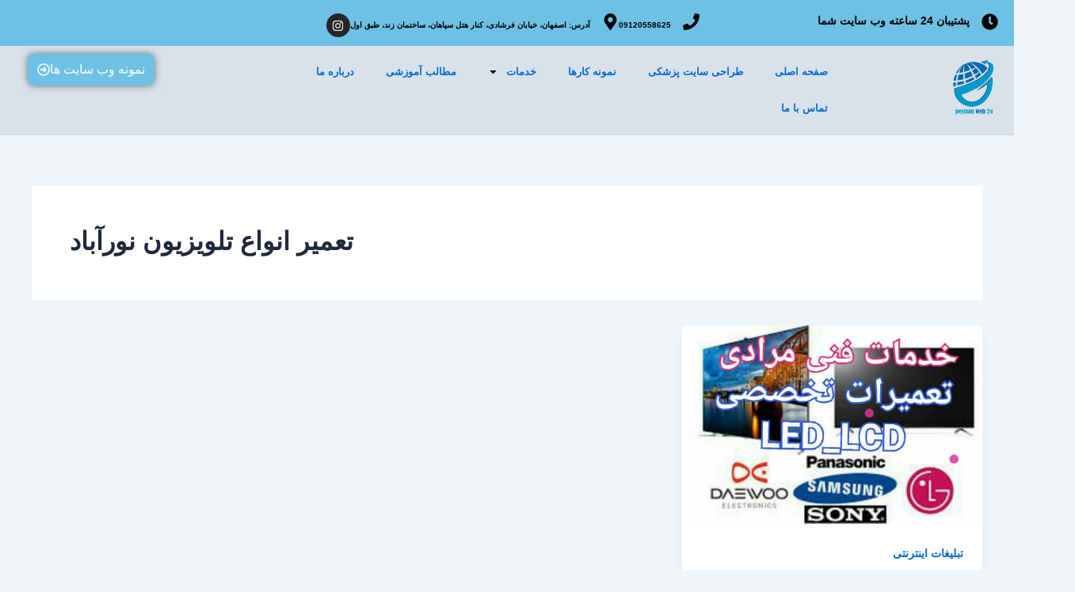

--- FILE ---
content_type: text/css; charset=utf-8
request_url: https://peymanweb24.com/wp-content/uploads/elementor/css/post-7339.css?ver=1766733872
body_size: 1372
content:
.elementor-7339 .elementor-element.elementor-element-56d001e9{--display:flex;--flex-direction:row;--container-widget-width:initial;--container-widget-height:100%;--container-widget-flex-grow:1;--container-widget-align-self:stretch;--flex-wrap-mobile:wrap;--gap:0px 0px;--row-gap:0px;--column-gap:0px;--padding-top:17px;--padding-bottom:-10px;--padding-left:12px;--padding-right:10px;}.elementor-7339 .elementor-element.elementor-element-56d001e9:not(.elementor-motion-effects-element-type-background), .elementor-7339 .elementor-element.elementor-element-56d001e9 > .elementor-motion-effects-container > .elementor-motion-effects-layer{background-color:var( --e-global-color-primary );}.elementor-7339 .elementor-element.elementor-element-39f2045f{--display:flex;}.elementor-7339 .elementor-element.elementor-element-7ec93702 > .elementor-widget-container{margin:-10px 0px 0px 0px;}.elementor-7339 .elementor-element.elementor-element-7ec93702.elementor-element{--order:-99999 /* order start hack */;--flex-grow:0;--flex-shrink:1;}.elementor-7339 .elementor-element.elementor-element-7ec93702 .elementor-icon-box-wrapper{text-align:right;}.elementor-7339 .elementor-element.elementor-element-7ec93702{--icon-box-icon-margin:15px;}.elementor-7339 .elementor-element.elementor-element-7ec93702.elementor-view-stacked .elementor-icon{background-color:#000000;}.elementor-7339 .elementor-element.elementor-element-7ec93702.elementor-view-framed .elementor-icon, .elementor-7339 .elementor-element.elementor-element-7ec93702.elementor-view-default .elementor-icon{fill:#000000;color:#000000;border-color:#000000;}.elementor-7339 .elementor-element.elementor-element-7ec93702 .elementor-icon{font-size:21px;}.elementor-7339 .elementor-element.elementor-element-7ec93702 .elementor-icon-box-title, .elementor-7339 .elementor-element.elementor-element-7ec93702 .elementor-icon-box-title a{font-family:"IRANYekanX", Sans-serif;font-feature-settings:"numr";font-size:14px;font-weight:600;}.elementor-7339 .elementor-element.elementor-element-7ec93702 .elementor-icon-box-title{color:#000000;}.elementor-7339 .elementor-element.elementor-element-7ec93702:has(:hover) .elementor-icon-box-title,
					 .elementor-7339 .elementor-element.elementor-element-7ec93702:has(:focus) .elementor-icon-box-title{color:var( --e-global-color-secondary );}.elementor-7339 .elementor-element.elementor-element-1877d9e1{--display:flex;--flex-direction:row;--container-widget-width:calc( ( 1 - var( --container-widget-flex-grow ) ) * 100% );--container-widget-height:100%;--container-widget-flex-grow:1;--container-widget-align-self:stretch;--flex-wrap-mobile:wrap;--justify-content:flex-end;--align-items:center;}.elementor-7339 .elementor-element.elementor-element-20528452 > .elementor-widget-container{margin:-10px 0px 0px 0px;}.elementor-7339 .elementor-element.elementor-element-20528452 .elementor-icon-box-wrapper{text-align:right;}.elementor-7339 .elementor-element.elementor-element-20528452{--icon-box-icon-margin:15px;}.elementor-7339 .elementor-element.elementor-element-20528452 .elementor-icon{font-size:21px;}.elementor-7339 .elementor-element.elementor-element-20528452 .elementor-icon-box-title, .elementor-7339 .elementor-element.elementor-element-20528452 .elementor-icon-box-title a{font-family:"IRANYekanX", Sans-serif;font-size:10px;font-weight:600;}.elementor-7339 .elementor-element.elementor-element-20528452 .elementor-icon-box-title{color:#000000;}.elementor-7339 .elementor-element.elementor-element-20528452:has(:hover) .elementor-icon-box-title,
					 .elementor-7339 .elementor-element.elementor-element-20528452:has(:focus) .elementor-icon-box-title{color:var( --e-global-color-secondary );}.elementor-7339 .elementor-element.elementor-element-27f2a97 > .elementor-widget-container{margin:-10px 0px 0px 0px;}.elementor-7339 .elementor-element.elementor-element-27f2a97 .elementor-icon-box-wrapper{text-align:right;}.elementor-7339 .elementor-element.elementor-element-27f2a97{--icon-box-icon-margin:15px;}.elementor-7339 .elementor-element.elementor-element-27f2a97 .elementor-icon{font-size:21px;}.elementor-7339 .elementor-element.elementor-element-27f2a97 .elementor-icon-box-title, .elementor-7339 .elementor-element.elementor-element-27f2a97 .elementor-icon-box-title a{font-family:"IRANYekanX", Sans-serif;font-size:10px;font-weight:600;}.elementor-7339 .elementor-element.elementor-element-27f2a97 .elementor-icon-box-title{color:#000000;}.elementor-7339 .elementor-element.elementor-element-27f2a97:has(:hover) .elementor-icon-box-title,
					 .elementor-7339 .elementor-element.elementor-element-27f2a97:has(:focus) .elementor-icon-box-title{color:var( --e-global-color-secondary );}.elementor-7339 .elementor-element.elementor-element-52e1b280{--grid-template-columns:repeat(0, auto);--icon-size:15px;--grid-column-gap:5px;--grid-row-gap:0px;}.elementor-7339 .elementor-element.elementor-element-52e1b280 .elementor-widget-container{text-align:center;}.elementor-7339 .elementor-element.elementor-element-52e1b280 > .elementor-widget-container{margin:-10px 0px 0px 0px;}.elementor-7339 .elementor-element.elementor-element-7e9c5ff2{--display:flex;--min-height:0px;--flex-direction:row;--container-widget-width:calc( ( 1 - var( --container-widget-flex-grow ) ) * 100% );--container-widget-height:100%;--container-widget-flex-grow:1;--container-widget-align-self:stretch;--flex-wrap-mobile:wrap;--align-items:center;--gap:0px 0px;--row-gap:0px;--column-gap:0px;border-style:solid;--border-style:solid;border-width:0px 0px 1px 0px;--border-top-width:0px;--border-right-width:0px;--border-bottom-width:1px;--border-left-width:0px;border-color:#C0DCE9;--border-color:#C0DCE9;--padding-top:0;--padding-bottom:0;--padding-left:0;--padding-right:0;}.elementor-7339 .elementor-element.elementor-element-7e9c5ff2:not(.elementor-motion-effects-element-type-background), .elementor-7339 .elementor-element.elementor-element-7e9c5ff2 > .elementor-motion-effects-container > .elementor-motion-effects-layer{background-color:#D9E2EB;}.elementor-7339 .elementor-element.elementor-element-2e753fe0{--display:flex;--flex-direction:row-reverse;--container-widget-width:calc( ( 1 - var( --container-widget-flex-grow ) ) * 100% );--container-widget-height:100%;--container-widget-flex-grow:1;--container-widget-align-self:stretch;--flex-wrap-mobile:wrap-reverse;--justify-content:center;--align-items:stretch;}.elementor-7339 .elementor-element.elementor-element-2e753fe0.e-con{--order:-99999 /* order start hack */;--flex-grow:1;--flex-shrink:0;}.elementor-7339 .elementor-element.elementor-element-80817d0 > .elementor-widget-container{margin:6px 0px -10px 0px;}.elementor-7339 .elementor-element.elementor-element-80817d0{text-align:right;}.elementor-7339 .elementor-element.elementor-element-80817d0 img{width:42%;}.elementor-7339 .elementor-element.elementor-element-6be16fdf{--display:flex;}.elementor-7339 .elementor-element.elementor-element-6be16fdf.e-con{--flex-grow:0;--flex-shrink:0;}.elementor-7339 .elementor-element.elementor-element-4ae67ca6 .elementor-menu-toggle{margin:0 auto;}.elementor-7339 .elementor-element.elementor-element-4ae67ca6 .elementor-nav-menu .elementor-item{font-family:"IRANYekanX", Sans-serif;font-size:13px;font-weight:600;}.elementor-7339 .elementor-element.elementor-element-4ae67ca6 .elementor-nav-menu--dropdown .elementor-item, .elementor-7339 .elementor-element.elementor-element-4ae67ca6 .elementor-nav-menu--dropdown  .elementor-sub-item{font-family:"IRANYekanX", Sans-serif;font-size:17px;font-weight:500;}.elementor-7339 .elementor-element.elementor-element-23336b3d{--display:flex;}.elementor-7339 .elementor-element.elementor-element-23336b3d.e-con{--flex-grow:0;--flex-shrink:0;}.elementor-7339 .elementor-element.elementor-element-7afd000b .elementor-button{background-color:var( --e-global-color-primary );font-family:"IRANYekanX", Sans-serif;font-weight:500;box-shadow:0px 0px 10px 0px rgba(0,0,0,0.5);border-radius:8px 8px 8px 8px;padding:12px 12px 12px 12px;}.elementor-7339 .elementor-element.elementor-element-7afd000b > .elementor-widget-container{margin:0px 0px 0px 0px;}.elementor-7339 .elementor-element.elementor-element-7afd000b .elementor-button-content-wrapper{flex-direction:row-reverse;}.elementor-7339 .elementor-element.elementor-element-409d2a46{--display:flex;--flex-direction:row;--container-widget-width:initial;--container-widget-height:100%;--container-widget-flex-grow:1;--container-widget-align-self:stretch;--flex-wrap-mobile:wrap;}.elementor-7339 .elementor-element.elementor-element-6e0cd457{--display:flex;}.elementor-7339 .elementor-element.elementor-element-e875bb2 .elementor-menu-toggle{margin:0 auto;}.elementor-7339 .elementor-element.elementor-element-31867a6f{--display:flex;}.elementor-7339 .elementor-element.elementor-element-71809bca > .elementor-widget-container{margin:6px 0px -10px 0px;}.elementor-7339 .elementor-element.elementor-element-71809bca{text-align:right;}.elementor-7339 .elementor-element.elementor-element-71809bca img{width:76%;}.elementor-7339 .elementor-element.elementor-element-bea8470{--display:flex;}.elementor-7339 .elementor-element.elementor-element-42c46fd9 .elementor-button{background-color:var( --e-global-color-primary );font-family:"IRANYekanX", Sans-serif;font-weight:500;box-shadow:0px 0px 10px 0px rgba(0,0,0,0.5);border-radius:8px 8px 8px 8px;padding:12px 12px 12px 12px;}.elementor-7339 .elementor-element.elementor-element-42c46fd9 > .elementor-widget-container{margin:0px 0px 0px 0px;}.elementor-7339 .elementor-element.elementor-element-42c46fd9 .elementor-button-content-wrapper{flex-direction:row-reverse;}.elementor-7339 .elementor-element.elementor-element-30ee3002 .e-off-canvas__overlay{background-color:rgba(0,0,0,.8);}.elementor-7339 .elementor-element.elementor-element-30ee3002{--e-off-canvas-height:100vh;--e-off-canvas-content-overflow:auto;--e-off-canvas-overlay-opacity:1;}.elementor-7339 .elementor-element.elementor-element-39893cae{--display:flex;}.elementor-7339 .elementor-element.elementor-element-39893cae.e-con{--flex-grow:0;--flex-shrink:0;}.elementor-7339 .elementor-element.elementor-element-721a0380{--display:flex;}.elementor-7339 .elementor-element.elementor-element-1f66c0a4 .elementor-nav-menu--dropdown .elementor-item, .elementor-7339 .elementor-element.elementor-element-1f66c0a4 .elementor-nav-menu--dropdown  .elementor-sub-item{font-family:"IRANYekanX", Sans-serif;font-weight:500;}.elementor-theme-builder-content-area{height:400px;}.elementor-location-header:before, .elementor-location-footer:before{content:"";display:table;clear:both;}@media(max-width:1024px){.elementor-7339 .elementor-element.elementor-element-71809bca > .elementor-widget-container{margin:-22px 0px -29px 0px;}.elementor-7339 .elementor-element.elementor-element-71809bca{text-align:center;}.elementor-7339 .elementor-element.elementor-element-71809bca img{width:50%;}}@media(min-width:768px){.elementor-7339 .elementor-element.elementor-element-39f2045f{--width:30%;}.elementor-7339 .elementor-element.elementor-element-1877d9e1{--width:70%;}.elementor-7339 .elementor-element.elementor-element-2e753fe0{--width:16%;}.elementor-7339 .elementor-element.elementor-element-6be16fdf{--width:60%;}.elementor-7339 .elementor-element.elementor-element-23336b3d{--width:30%;}}@media(max-width:767px){.elementor-7339 .elementor-element.elementor-element-7e9c5ff2{--align-items:center;--container-widget-width:calc( ( 1 - var( --container-widget-flex-grow ) ) * 100% );}.elementor-7339 .elementor-element.elementor-element-2e753fe0{--width:35%;--justify-content:center;--align-items:center;--container-widget-width:calc( ( 1 - var( --container-widget-flex-grow ) ) * 100% );}.elementor-7339 .elementor-element.elementor-element-80817d0 img{width:66%;}.elementor-7339 .elementor-element.elementor-element-6be16fdf{--width:20%;--justify-content:center;--align-items:center;--container-widget-width:calc( ( 1 - var( --container-widget-flex-grow ) ) * 100% );}.elementor-7339 .elementor-element.elementor-element-6be16fdf.e-con{--align-self:flex-start;--order:-99999 /* order start hack */;}.elementor-7339 .elementor-element.elementor-element-23336b3d{--width:40%;--justify-content:center;--align-items:center;--container-widget-width:calc( ( 1 - var( --container-widget-flex-grow ) ) * 100% );}.elementor-7339 .elementor-element.elementor-element-409d2a46{--justify-content:center;--align-items:center;--container-widget-width:calc( ( 1 - var( --container-widget-flex-grow ) ) * 100% );--gap:0px 0px;--row-gap:0px;--column-gap:0px;}.elementor-7339 .elementor-element.elementor-element-6e0cd457{--width:20%;}.elementor-7339 .elementor-element.elementor-element-31867a6f{--width:30%;}.elementor-7339 .elementor-element.elementor-element-71809bca > .elementor-widget-container{margin:0px 0px -23px 0px;}.elementor-7339 .elementor-element.elementor-element-71809bca img{width:87%;}.elementor-7339 .elementor-element.elementor-element-bea8470{--width:50%;--align-items:flex-end;--container-widget-width:calc( ( 1 - var( --container-widget-flex-grow ) ) * 100% );}.elementor-7339 .elementor-element.elementor-element-30ee3002{--e-off-canvas-width:70%;}}

--- FILE ---
content_type: text/css; charset=utf-8
request_url: https://peymanweb24.com/wp-content/uploads/elementor/css/post-7309.css?ver=1766733872
body_size: 295
content:
.elementor-7309 .elementor-element.elementor-element-a75238d{--display:flex;--flex-direction:row;--container-widget-width:initial;--container-widget-height:100%;--container-widget-flex-grow:1;--container-widget-align-self:stretch;--flex-wrap-mobile:wrap;--gap:0px 0px;--row-gap:0px;--column-gap:0px;--flex-wrap:wrap;--overlay-opacity:0.5;}.elementor-7309 .elementor-element.elementor-element-a75238d::before, .elementor-7309 .elementor-element.elementor-element-a75238d > .elementor-background-video-container::before, .elementor-7309 .elementor-element.elementor-element-a75238d > .e-con-inner > .elementor-background-video-container::before, .elementor-7309 .elementor-element.elementor-element-a75238d > .elementor-background-slideshow::before, .elementor-7309 .elementor-element.elementor-element-a75238d > .e-con-inner > .elementor-background-slideshow::before, .elementor-7309 .elementor-element.elementor-element-a75238d > .elementor-motion-effects-container > .elementor-motion-effects-layer::before{background-color:var( --e-global-color-primary );--background-overlay:'';}.elementor-7309 .elementor-element.elementor-element-d12eca8{--display:flex;--flex-direction:column;--container-widget-width:100%;--container-widget-height:initial;--container-widget-flex-grow:0;--container-widget-align-self:initial;--flex-wrap-mobile:wrap;}.elementor-7309 .elementor-element.elementor-element-d12eca8.e-con{--flex-grow:0;--flex-shrink:0;}.elementor-7309 .elementor-element.elementor-element-9d1d7b7{text-align:center;}.elementor-7309 .elementor-element.elementor-element-9d1d7b7 img{width:32%;max-width:13%;}.elementor-7309 .elementor-element.elementor-element-134901c{--e-rating-justify-content:center;}.elementor-7309 .elementor-element.elementor-element-9b0a596{--display:flex;--flex-direction:column;--container-widget-width:100%;--container-widget-height:initial;--container-widget-flex-grow:0;--container-widget-align-self:initial;--flex-wrap-mobile:wrap;}.elementor-7309 .elementor-element.elementor-element-ba1d5b6 > .elementor-widget-container{background-color:#FFF8F8;border-radius:33px 33px 33px 33px;}.elementor-theme-builder-content-area{height:400px;}.elementor-location-header:before, .elementor-location-footer:before{content:"";display:table;clear:both;}@media(max-width:767px){.elementor-7309 .elementor-element.elementor-element-9d1d7b7 img{width:34%;max-width:36%;}}@media(min-width:768px){.elementor-7309 .elementor-element.elementor-element-d12eca8{--width:95.103%;}.elementor-7309 .elementor-element.elementor-element-9b0a596{--width:100%;}}

--- FILE ---
content_type: application/javascript; charset=utf-8
request_url: https://peymanweb24.com/wp-content/plugins/elementor-pro/assets/lib/sticky/jquery.sticky.min.js?ver=3.29.2
body_size: 1209
content:
!function(t){var o=function(o,s){var i,e,n,r,a=!1,c=!1,f=!1,p={},l={to:"top",offset:0,effectsOffset:0,parent:!1,classes:{sticky:"sticky",stickyActive:"sticky-active",stickyEffects:"sticky-effects",spacer:"sticky-spacer"},isRTL:!1,handleScrollbarWidth:!1},d=function(t,o,s){var i={},e=t[0].style;s.forEach((function(t){i[t]=void 0!==e[t]?e[t]:""})),t.data("css-backup-"+o,i)},m=function(t,o){return t.data("css-backup-"+o)};const u=()=>{if(r=b(i,"width"),n=i.offset().left,e.isRTL){const t=e.handleScrollbarWidth?window.innerWidth:document.body.offsetWidth;n=Math.max(t-r-n,0)}};var h=function(){p.$spacer=i.clone().addClass(e.classes.spacer).css({visibility:"hidden",transition:"none",animation:"none"}),i.after(p.$spacer)},y=function(){p.$spacer.remove()},k=function(){d(i,"unsticky",["position","width","margin-top","margin-bottom","top","bottom","inset-inline-start"]);const t={position:"fixed",width:r,marginTop:0,marginBottom:0};t[e.to]=e.offset,t["top"===e.to?"bottom":"top"]="",n&&(t["inset-inline-start"]=n+"px"),i.css(t).addClass(e.classes.stickyActive)},v=function(){i.css(m(i,"unsticky")).removeClass(e.classes.stickyActive)},b=function(t,o,s){var i=getComputedStyle(t[0]),e=parseFloat(i[o]),n="height"===o?["top","bottom"]:["left","right"],r=[];return"border-box"!==i.boxSizing&&r.push("border","padding"),s&&r.push("margin"),r.forEach((function(t){n.forEach((function(o){e+=parseFloat(i[t+"-"+o])}))})),e},w=function(t){var o=p.$window.scrollTop(),s=b(t,"height"),i=innerHeight,e=t.offset().top-o,n=e-i;return{top:{fromTop:e,fromBottom:n},bottom:{fromTop:e+s,fromBottom:n+s}}},g=function(){v(),y(),a=!1,i.trigger("sticky:unstick")},$=function(){var t=w(i),o="top"===e.to;if(c){(o?t.top.fromTop>e.offset:t.bottom.fromBottom<-e.offset)&&(p.$parent.css(m(p.$parent,"childNotFollowing")),i.css(m(i,"notFollowing")),c=!1)}else{var s=w(p.$parent),a=getComputedStyle(p.$parent[0]),f=parseFloat(a[o?"borderBottomWidth":"borderTopWidth"]),l=o?s.bottom.fromTop-f:s.top.fromBottom+f;(o?l<=t.bottom.fromTop:l>=t.top.fromBottom)&&function(){d(p.$parent,"childNotFollowing",["position"]),p.$parent.css("position","relative"),d(i,"notFollowing",["position","inset-inline-start","top","bottom"]);const t={position:"absolute"};if(n=p.$spacer.position().left,e.isRTL){const t=i.parent().outerWidth(),o=p.$spacer.position().left;r=p.$spacer.outerWidth(),n=Math.max(t-r-o,0)}t["inset-inline-start"]=n+"px",t[e.to]="",t["top"===e.to?"bottom":"top"]=0,i.css(t),c=!0}()}},T=function(){var t,o=e.offset;if(a){var s=w(p.$spacer);t="top"===e.to?s.top.fromTop-o:-s.bottom.fromBottom-o,e.parent&&$(),t>0&&g()}else{var n=w(i);(t="top"===e.to?n.top.fromTop-o:-n.bottom.fromBottom-o)<=0&&(u(),h(),k(),a=!0,i.trigger("sticky:stick"),e.parent&&$())}!function(t){f&&-t<e.effectsOffset?(i.removeClass(e.classes.stickyEffects),f=!1):!f&&-t>=e.effectsOffset&&(i.addClass(e.classes.stickyEffects),f=!0)}(t)},B=function(){T()},C=function(){a&&(v(),y(),u(),h(),k(),e.parent&&(c=!1,$()))};this.destroy=function(){a&&g(),p.$window.off("scroll",B).off("resize",C),i.removeClass(e.classes.sticky)},e=jQuery.extend(!0,l,s),i=t(o).addClass(e.classes.sticky),p.$window=t(window),e.parent&&(p.$parent=i.parent(),"parent"!==e.parent&&(p.$parent=p.$parent.closest(e.parent))),p.$window.on({scroll:B,resize:C}),T()};t.fn.sticky=function(s){var i="string"==typeof s;return this.each((function(){var e=t(this);if(i){var n=e.data("sticky");if(!n)throw Error("Trying to perform the `"+s+"` method prior to initialization");if(!n[s])throw ReferenceError("Method `"+s+"` not found in sticky instance");n[s].apply(n,Array.prototype.slice.call(arguments,1)),"destroy"===s&&e.removeData("sticky")}else e.data("sticky",new o(this,s))})),this},window.Sticky=o}(jQuery);
